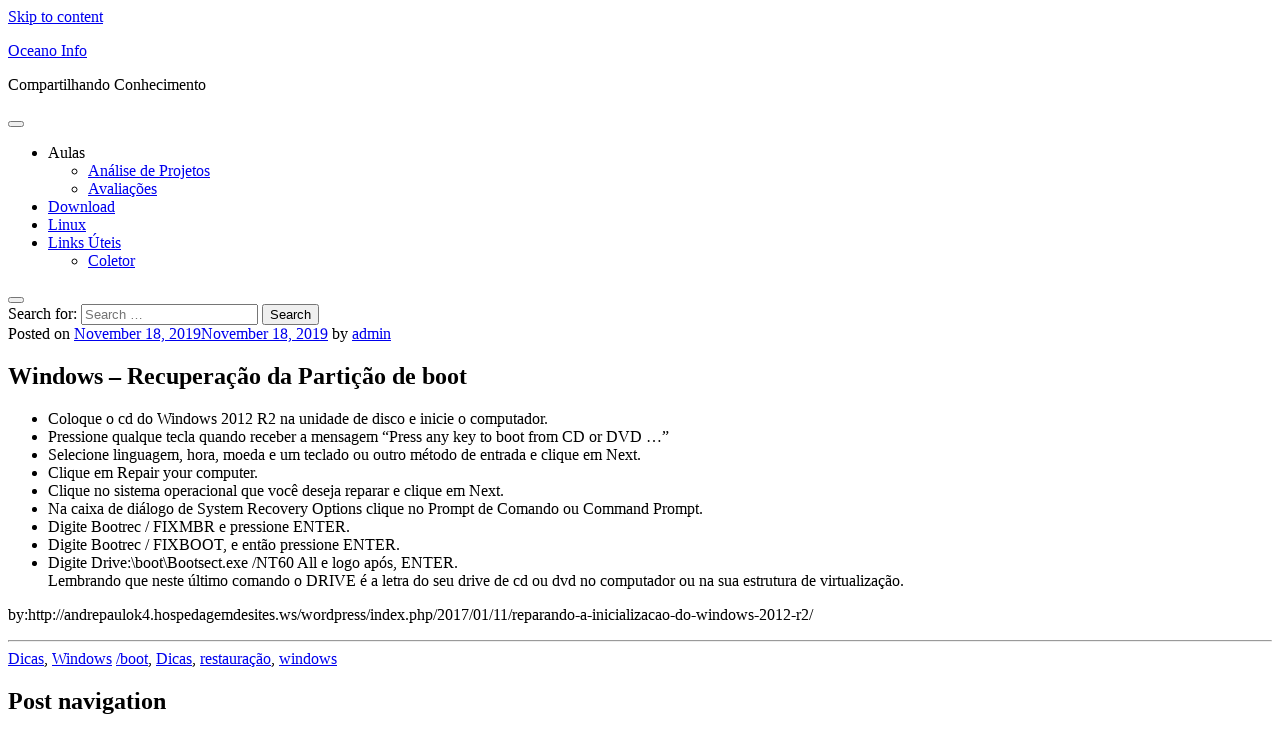

--- FILE ---
content_type: text/html; charset=UTF-8
request_url: https://www.oceanoinfo.com/windows-recuperacao-da-particao-de-boot/
body_size: 8245
content:
<!DOCTYPE html>
<html lang="en-US" itemscope="itemscope" itemtype="http://schema.org/Article">
    <head>
	<meta name="msvalidate.01" content="C4128659C1FCAC8A81CB2A6110ED42CD" />
        <meta charset="UTF-8">
        <meta name="viewport" content="width=device-width, initial-scale=1">
        <link rel="profile" href="http://gmpg.org/xfn/11">
        <link rel="pingback" href="https://www.oceanoinfo.com/xmlrpc.php">

        <title>Windows &#8211; Recuperação da Partição de boot &#8211; Oceano Info</title>
<meta name='robots' content='max-image-preview:large' />
	<style>img:is([sizes="auto" i], [sizes^="auto," i]) { contain-intrinsic-size: 3000px 1500px }</style>
	<link rel="alternate" type="application/rss+xml" title="Oceano Info &raquo; Feed" href="https://www.oceanoinfo.com/feed/" />
<link rel="alternate" type="application/rss+xml" title="Oceano Info &raquo; Comments Feed" href="https://www.oceanoinfo.com/comments/feed/" />
<link rel="alternate" type="application/rss+xml" title="Oceano Info &raquo; Windows &#8211; Recuperação da Partição de boot Comments Feed" href="https://www.oceanoinfo.com/windows-recuperacao-da-particao-de-boot/feed/" />
<script type="text/javascript">
/* <![CDATA[ */
window._wpemojiSettings = {"baseUrl":"https:\/\/s.w.org\/images\/core\/emoji\/16.0.1\/72x72\/","ext":".png","svgUrl":"https:\/\/s.w.org\/images\/core\/emoji\/16.0.1\/svg\/","svgExt":".svg","source":{"concatemoji":"https:\/\/www.oceanoinfo.com\/wp-includes\/js\/wp-emoji-release.min.js?ver=6.8.2"}};
/*! This file is auto-generated */
!function(s,n){var o,i,e;function c(e){try{var t={supportTests:e,timestamp:(new Date).valueOf()};sessionStorage.setItem(o,JSON.stringify(t))}catch(e){}}function p(e,t,n){e.clearRect(0,0,e.canvas.width,e.canvas.height),e.fillText(t,0,0);var t=new Uint32Array(e.getImageData(0,0,e.canvas.width,e.canvas.height).data),a=(e.clearRect(0,0,e.canvas.width,e.canvas.height),e.fillText(n,0,0),new Uint32Array(e.getImageData(0,0,e.canvas.width,e.canvas.height).data));return t.every(function(e,t){return e===a[t]})}function u(e,t){e.clearRect(0,0,e.canvas.width,e.canvas.height),e.fillText(t,0,0);for(var n=e.getImageData(16,16,1,1),a=0;a<n.data.length;a++)if(0!==n.data[a])return!1;return!0}function f(e,t,n,a){switch(t){case"flag":return n(e,"\ud83c\udff3\ufe0f\u200d\u26a7\ufe0f","\ud83c\udff3\ufe0f\u200b\u26a7\ufe0f")?!1:!n(e,"\ud83c\udde8\ud83c\uddf6","\ud83c\udde8\u200b\ud83c\uddf6")&&!n(e,"\ud83c\udff4\udb40\udc67\udb40\udc62\udb40\udc65\udb40\udc6e\udb40\udc67\udb40\udc7f","\ud83c\udff4\u200b\udb40\udc67\u200b\udb40\udc62\u200b\udb40\udc65\u200b\udb40\udc6e\u200b\udb40\udc67\u200b\udb40\udc7f");case"emoji":return!a(e,"\ud83e\udedf")}return!1}function g(e,t,n,a){var r="undefined"!=typeof WorkerGlobalScope&&self instanceof WorkerGlobalScope?new OffscreenCanvas(300,150):s.createElement("canvas"),o=r.getContext("2d",{willReadFrequently:!0}),i=(o.textBaseline="top",o.font="600 32px Arial",{});return e.forEach(function(e){i[e]=t(o,e,n,a)}),i}function t(e){var t=s.createElement("script");t.src=e,t.defer=!0,s.head.appendChild(t)}"undefined"!=typeof Promise&&(o="wpEmojiSettingsSupports",i=["flag","emoji"],n.supports={everything:!0,everythingExceptFlag:!0},e=new Promise(function(e){s.addEventListener("DOMContentLoaded",e,{once:!0})}),new Promise(function(t){var n=function(){try{var e=JSON.parse(sessionStorage.getItem(o));if("object"==typeof e&&"number"==typeof e.timestamp&&(new Date).valueOf()<e.timestamp+604800&&"object"==typeof e.supportTests)return e.supportTests}catch(e){}return null}();if(!n){if("undefined"!=typeof Worker&&"undefined"!=typeof OffscreenCanvas&&"undefined"!=typeof URL&&URL.createObjectURL&&"undefined"!=typeof Blob)try{var e="postMessage("+g.toString()+"("+[JSON.stringify(i),f.toString(),p.toString(),u.toString()].join(",")+"));",a=new Blob([e],{type:"text/javascript"}),r=new Worker(URL.createObjectURL(a),{name:"wpTestEmojiSupports"});return void(r.onmessage=function(e){c(n=e.data),r.terminate(),t(n)})}catch(e){}c(n=g(i,f,p,u))}t(n)}).then(function(e){for(var t in e)n.supports[t]=e[t],n.supports.everything=n.supports.everything&&n.supports[t],"flag"!==t&&(n.supports.everythingExceptFlag=n.supports.everythingExceptFlag&&n.supports[t]);n.supports.everythingExceptFlag=n.supports.everythingExceptFlag&&!n.supports.flag,n.DOMReady=!1,n.readyCallback=function(){n.DOMReady=!0}}).then(function(){return e}).then(function(){var e;n.supports.everything||(n.readyCallback(),(e=n.source||{}).concatemoji?t(e.concatemoji):e.wpemoji&&e.twemoji&&(t(e.twemoji),t(e.wpemoji)))}))}((window,document),window._wpemojiSettings);
/* ]]> */
</script>
<style id='wp-emoji-styles-inline-css' type='text/css'>

	img.wp-smiley, img.emoji {
		display: inline !important;
		border: none !important;
		box-shadow: none !important;
		height: 1em !important;
		width: 1em !important;
		margin: 0 0.07em !important;
		vertical-align: -0.1em !important;
		background: none !important;
		padding: 0 !important;
	}
</style>
<link rel='stylesheet' id='wp-block-library-css' href='https://www.oceanoinfo.com/wp-includes/css/dist/block-library/style.min.css?ver=6.8.2' type='text/css' media='all' />
<style id='classic-theme-styles-inline-css' type='text/css'>
/*! This file is auto-generated */
.wp-block-button__link{color:#fff;background-color:#32373c;border-radius:9999px;box-shadow:none;text-decoration:none;padding:calc(.667em + 2px) calc(1.333em + 2px);font-size:1.125em}.wp-block-file__button{background:#32373c;color:#fff;text-decoration:none}
</style>
<style id='global-styles-inline-css' type='text/css'>
:root{--wp--preset--aspect-ratio--square: 1;--wp--preset--aspect-ratio--4-3: 4/3;--wp--preset--aspect-ratio--3-4: 3/4;--wp--preset--aspect-ratio--3-2: 3/2;--wp--preset--aspect-ratio--2-3: 2/3;--wp--preset--aspect-ratio--16-9: 16/9;--wp--preset--aspect-ratio--9-16: 9/16;--wp--preset--color--black: #000000;--wp--preset--color--cyan-bluish-gray: #abb8c3;--wp--preset--color--white: #ffffff;--wp--preset--color--pale-pink: #f78da7;--wp--preset--color--vivid-red: #cf2e2e;--wp--preset--color--luminous-vivid-orange: #ff6900;--wp--preset--color--luminous-vivid-amber: #fcb900;--wp--preset--color--light-green-cyan: #7bdcb5;--wp--preset--color--vivid-green-cyan: #00d084;--wp--preset--color--pale-cyan-blue: #8ed1fc;--wp--preset--color--vivid-cyan-blue: #0693e3;--wp--preset--color--vivid-purple: #9b51e0;--wp--preset--gradient--vivid-cyan-blue-to-vivid-purple: linear-gradient(135deg,rgba(6,147,227,1) 0%,rgb(155,81,224) 100%);--wp--preset--gradient--light-green-cyan-to-vivid-green-cyan: linear-gradient(135deg,rgb(122,220,180) 0%,rgb(0,208,130) 100%);--wp--preset--gradient--luminous-vivid-amber-to-luminous-vivid-orange: linear-gradient(135deg,rgba(252,185,0,1) 0%,rgba(255,105,0,1) 100%);--wp--preset--gradient--luminous-vivid-orange-to-vivid-red: linear-gradient(135deg,rgba(255,105,0,1) 0%,rgb(207,46,46) 100%);--wp--preset--gradient--very-light-gray-to-cyan-bluish-gray: linear-gradient(135deg,rgb(238,238,238) 0%,rgb(169,184,195) 100%);--wp--preset--gradient--cool-to-warm-spectrum: linear-gradient(135deg,rgb(74,234,220) 0%,rgb(151,120,209) 20%,rgb(207,42,186) 40%,rgb(238,44,130) 60%,rgb(251,105,98) 80%,rgb(254,248,76) 100%);--wp--preset--gradient--blush-light-purple: linear-gradient(135deg,rgb(255,206,236) 0%,rgb(152,150,240) 100%);--wp--preset--gradient--blush-bordeaux: linear-gradient(135deg,rgb(254,205,165) 0%,rgb(254,45,45) 50%,rgb(107,0,62) 100%);--wp--preset--gradient--luminous-dusk: linear-gradient(135deg,rgb(255,203,112) 0%,rgb(199,81,192) 50%,rgb(65,88,208) 100%);--wp--preset--gradient--pale-ocean: linear-gradient(135deg,rgb(255,245,203) 0%,rgb(182,227,212) 50%,rgb(51,167,181) 100%);--wp--preset--gradient--electric-grass: linear-gradient(135deg,rgb(202,248,128) 0%,rgb(113,206,126) 100%);--wp--preset--gradient--midnight: linear-gradient(135deg,rgb(2,3,129) 0%,rgb(40,116,252) 100%);--wp--preset--font-size--small: 13px;--wp--preset--font-size--medium: 20px;--wp--preset--font-size--large: 36px;--wp--preset--font-size--x-large: 42px;--wp--preset--spacing--20: 0.44rem;--wp--preset--spacing--30: 0.67rem;--wp--preset--spacing--40: 1rem;--wp--preset--spacing--50: 1.5rem;--wp--preset--spacing--60: 2.25rem;--wp--preset--spacing--70: 3.38rem;--wp--preset--spacing--80: 5.06rem;--wp--preset--shadow--natural: 6px 6px 9px rgba(0, 0, 0, 0.2);--wp--preset--shadow--deep: 12px 12px 50px rgba(0, 0, 0, 0.4);--wp--preset--shadow--sharp: 6px 6px 0px rgba(0, 0, 0, 0.2);--wp--preset--shadow--outlined: 6px 6px 0px -3px rgba(255, 255, 255, 1), 6px 6px rgba(0, 0, 0, 1);--wp--preset--shadow--crisp: 6px 6px 0px rgba(0, 0, 0, 1);}:where(.is-layout-flex){gap: 0.5em;}:where(.is-layout-grid){gap: 0.5em;}body .is-layout-flex{display: flex;}.is-layout-flex{flex-wrap: wrap;align-items: center;}.is-layout-flex > :is(*, div){margin: 0;}body .is-layout-grid{display: grid;}.is-layout-grid > :is(*, div){margin: 0;}:where(.wp-block-columns.is-layout-flex){gap: 2em;}:where(.wp-block-columns.is-layout-grid){gap: 2em;}:where(.wp-block-post-template.is-layout-flex){gap: 1.25em;}:where(.wp-block-post-template.is-layout-grid){gap: 1.25em;}.has-black-color{color: var(--wp--preset--color--black) !important;}.has-cyan-bluish-gray-color{color: var(--wp--preset--color--cyan-bluish-gray) !important;}.has-white-color{color: var(--wp--preset--color--white) !important;}.has-pale-pink-color{color: var(--wp--preset--color--pale-pink) !important;}.has-vivid-red-color{color: var(--wp--preset--color--vivid-red) !important;}.has-luminous-vivid-orange-color{color: var(--wp--preset--color--luminous-vivid-orange) !important;}.has-luminous-vivid-amber-color{color: var(--wp--preset--color--luminous-vivid-amber) !important;}.has-light-green-cyan-color{color: var(--wp--preset--color--light-green-cyan) !important;}.has-vivid-green-cyan-color{color: var(--wp--preset--color--vivid-green-cyan) !important;}.has-pale-cyan-blue-color{color: var(--wp--preset--color--pale-cyan-blue) !important;}.has-vivid-cyan-blue-color{color: var(--wp--preset--color--vivid-cyan-blue) !important;}.has-vivid-purple-color{color: var(--wp--preset--color--vivid-purple) !important;}.has-black-background-color{background-color: var(--wp--preset--color--black) !important;}.has-cyan-bluish-gray-background-color{background-color: var(--wp--preset--color--cyan-bluish-gray) !important;}.has-white-background-color{background-color: var(--wp--preset--color--white) !important;}.has-pale-pink-background-color{background-color: var(--wp--preset--color--pale-pink) !important;}.has-vivid-red-background-color{background-color: var(--wp--preset--color--vivid-red) !important;}.has-luminous-vivid-orange-background-color{background-color: var(--wp--preset--color--luminous-vivid-orange) !important;}.has-luminous-vivid-amber-background-color{background-color: var(--wp--preset--color--luminous-vivid-amber) !important;}.has-light-green-cyan-background-color{background-color: var(--wp--preset--color--light-green-cyan) !important;}.has-vivid-green-cyan-background-color{background-color: var(--wp--preset--color--vivid-green-cyan) !important;}.has-pale-cyan-blue-background-color{background-color: var(--wp--preset--color--pale-cyan-blue) !important;}.has-vivid-cyan-blue-background-color{background-color: var(--wp--preset--color--vivid-cyan-blue) !important;}.has-vivid-purple-background-color{background-color: var(--wp--preset--color--vivid-purple) !important;}.has-black-border-color{border-color: var(--wp--preset--color--black) !important;}.has-cyan-bluish-gray-border-color{border-color: var(--wp--preset--color--cyan-bluish-gray) !important;}.has-white-border-color{border-color: var(--wp--preset--color--white) !important;}.has-pale-pink-border-color{border-color: var(--wp--preset--color--pale-pink) !important;}.has-vivid-red-border-color{border-color: var(--wp--preset--color--vivid-red) !important;}.has-luminous-vivid-orange-border-color{border-color: var(--wp--preset--color--luminous-vivid-orange) !important;}.has-luminous-vivid-amber-border-color{border-color: var(--wp--preset--color--luminous-vivid-amber) !important;}.has-light-green-cyan-border-color{border-color: var(--wp--preset--color--light-green-cyan) !important;}.has-vivid-green-cyan-border-color{border-color: var(--wp--preset--color--vivid-green-cyan) !important;}.has-pale-cyan-blue-border-color{border-color: var(--wp--preset--color--pale-cyan-blue) !important;}.has-vivid-cyan-blue-border-color{border-color: var(--wp--preset--color--vivid-cyan-blue) !important;}.has-vivid-purple-border-color{border-color: var(--wp--preset--color--vivid-purple) !important;}.has-vivid-cyan-blue-to-vivid-purple-gradient-background{background: var(--wp--preset--gradient--vivid-cyan-blue-to-vivid-purple) !important;}.has-light-green-cyan-to-vivid-green-cyan-gradient-background{background: var(--wp--preset--gradient--light-green-cyan-to-vivid-green-cyan) !important;}.has-luminous-vivid-amber-to-luminous-vivid-orange-gradient-background{background: var(--wp--preset--gradient--luminous-vivid-amber-to-luminous-vivid-orange) !important;}.has-luminous-vivid-orange-to-vivid-red-gradient-background{background: var(--wp--preset--gradient--luminous-vivid-orange-to-vivid-red) !important;}.has-very-light-gray-to-cyan-bluish-gray-gradient-background{background: var(--wp--preset--gradient--very-light-gray-to-cyan-bluish-gray) !important;}.has-cool-to-warm-spectrum-gradient-background{background: var(--wp--preset--gradient--cool-to-warm-spectrum) !important;}.has-blush-light-purple-gradient-background{background: var(--wp--preset--gradient--blush-light-purple) !important;}.has-blush-bordeaux-gradient-background{background: var(--wp--preset--gradient--blush-bordeaux) !important;}.has-luminous-dusk-gradient-background{background: var(--wp--preset--gradient--luminous-dusk) !important;}.has-pale-ocean-gradient-background{background: var(--wp--preset--gradient--pale-ocean) !important;}.has-electric-grass-gradient-background{background: var(--wp--preset--gradient--electric-grass) !important;}.has-midnight-gradient-background{background: var(--wp--preset--gradient--midnight) !important;}.has-small-font-size{font-size: var(--wp--preset--font-size--small) !important;}.has-medium-font-size{font-size: var(--wp--preset--font-size--medium) !important;}.has-large-font-size{font-size: var(--wp--preset--font-size--large) !important;}.has-x-large-font-size{font-size: var(--wp--preset--font-size--x-large) !important;}
:where(.wp-block-post-template.is-layout-flex){gap: 1.25em;}:where(.wp-block-post-template.is-layout-grid){gap: 1.25em;}
:where(.wp-block-columns.is-layout-flex){gap: 2em;}:where(.wp-block-columns.is-layout-grid){gap: 2em;}
:root :where(.wp-block-pullquote){font-size: 1.5em;line-height: 1.6;}
</style>
<link rel='stylesheet' id='creativefocus-style-css' href='https://www.oceanoinfo.com/wp-content/themes/creative-focus/assets/css/style.min.css?ver=1.2.3' type='text/css' media='all' />
<script type="text/javascript" src="https://www.oceanoinfo.com/wp-includes/js/jquery/jquery.min.js?ver=3.7.1" id="jquery-core-js"></script>
<script type="text/javascript" src="https://www.oceanoinfo.com/wp-includes/js/jquery/jquery-migrate.min.js?ver=3.4.1" id="jquery-migrate-js"></script>
<link rel="https://api.w.org/" href="https://www.oceanoinfo.com/wp-json/" /><link rel="alternate" title="JSON" type="application/json" href="https://www.oceanoinfo.com/wp-json/wp/v2/posts/1120" /><link rel="EditURI" type="application/rsd+xml" title="RSD" href="https://www.oceanoinfo.com/xmlrpc.php?rsd" />
<meta name="generator" content="WordPress 6.8.2" />
<link rel="canonical" href="https://www.oceanoinfo.com/windows-recuperacao-da-particao-de-boot/" />
<link rel='shortlink' href='https://www.oceanoinfo.com/?p=1120' />
<link rel="alternate" title="oEmbed (JSON)" type="application/json+oembed" href="https://www.oceanoinfo.com/wp-json/oembed/1.0/embed?url=https%3A%2F%2Fwww.oceanoinfo.com%2Fwindows-recuperacao-da-particao-de-boot%2F" />
<link rel="alternate" title="oEmbed (XML)" type="text/xml+oembed" href="https://www.oceanoinfo.com/wp-json/oembed/1.0/embed?url=https%3A%2F%2Fwww.oceanoinfo.com%2Fwindows-recuperacao-da-particao-de-boot%2F&#038;format=xml" />
    </head>
    <body class="wp-singular post-template-default single single-post postid-1120 single-format-standard wp-theme-creative-focus debug right-sidebar">
        <div id="page" class="hfeed site">
            <a class="skip-link screen-reader-text" href="#content">Skip to content</a>
            <header id="masthead" class="site-header" role="banner">
                <div class="col-full">
     					<div class="site-branding">
						<p class="site-title">
					<a href="https://www.oceanoinfo.com/" rel="home">Oceano Info</a>
				</p>
							<p class="site-description">Compartilhando Conhecimento</p>
					</div><!-- .site-branding -->
	        <nav id="site-navigation" class="main-navigation" role="navigation">
	        <button class="menu-toggle"></button>
	        <div class="menu-menu-principal-container"><ul id="menu-menu-principal" class="menu"><li id="menu-item-128" class="menu-item menu-item-type-custom menu-item-object-custom menu-item-has-children menu-item-128"><a>Aulas</a>
<ul class="sub-menu">
	<li id="menu-item-127" class="menu-item menu-item-type-post_type menu-item-object-page menu-item-127"><a href="https://www.oceanoinfo.com/analise-de-projetos/">Análise de Projetos</a></li>
	<li id="menu-item-464" class="menu-item menu-item-type-post_type menu-item-object-page menu-item-464"><a href="https://www.oceanoinfo.com/avaliacoes/">Avaliações</a></li>
</ul>
</li>
<li id="menu-item-294" class="menu-item menu-item-type-post_type menu-item-object-page menu-item-294"><a href="https://www.oceanoinfo.com/download/">Download</a></li>
<li id="menu-item-7" class="menu-item menu-item-type-taxonomy menu-item-object-category menu-item-7"><a href="https://www.oceanoinfo.com/category/linux/">Linux</a></li>
<li id="menu-item-95" class="menu-item menu-item-type-post_type menu-item-object-page menu-item-has-children menu-item-95"><a href="https://www.oceanoinfo.com/links-uteis/">Links Úteis</a>
<ul class="sub-menu">
	<li id="menu-item-295" class="menu-item menu-item-type-custom menu-item-object-custom menu-item-295"><a href="http://www.oceanoinfo.com/Coletor-01/com_amintas.php">Coletor</a></li>
</ul>
</li>
</ul></div>        </nav><!-- #site-navigation -->
                <div id="search-container" class="search-box-wrapper">
	        <button class="menu-toggle"></button>
	        <div class="search-box">
                <form role="search" method="get" class="search-form" action="https://www.oceanoinfo.com/">
				<label>
					<span class="screen-reader-text">Search for:</span>
					<input type="search" class="search-field" placeholder="Search &hellip;" value="" name="s" />
				</label>
				<input type="submit" class="search-submit" value="Search" />
			</form>            </div>
        </div>
                       
                </div>
            </header><!-- #masthead -->
	            <div id="content" class="site-content">
                <div class="col-full">

	<div id="primary" class="content-area">
		<main id="main" class="site-main" role="main">

		                    
			
<article id="post-1120" class="post-1120 post type-post status-publish format-standard hentry category-dicas category-windows tag-boot tag-dicas tag-restauracao tag-windows-2 col-1">

    
        <header class="entry-header">
                                    <div class="entry-meta">
            <span class="posted-on">Posted on <a href="https://www.oceanoinfo.com/windows-recuperacao-da-particao-de-boot/" rel="bookmark"><time class="entry-date published" datetime="2019-11-18T19:16:52+00:00">November 18, 2019</time><time class="updated" datetime="2019-11-18T19:18:39+00:00">November 18, 2019</time></a></span><span class="byline"> by <span class="author vcard"><a class="url fn n" href="https://www.oceanoinfo.com/author/admin/">admin</a></span></span>        </div>
        <h1 class="entry-title" itemprop="name headline">Windows &#8211; Recuperação da Partição de boot</h1>        </header><!-- .entry-header -->
                <div class="entry-content" itemprop="articleBody">
            <ul>
<li>Coloque o cd do Windows 2012 R2 na unidade de disco e inicie o computador.</li>
<li>Pressione qualque tecla quando receber a mensagem “Press any key to boot from CD or DVD …”</li>
<li>Selecione linguagem, hora, moeda e um teclado ou outro método de entrada e clique em Next.</li>
<li>Clique em Repair your computer.</li>
<li>Clique no sistema operacional que você deseja reparar e clique em Next.</li>
<li>Na caixa de diálogo de System Recovery Options clique no Prompt de Comando ou Command Prompt.</li>
<li>Digite Bootrec / FIXMBR e pressione ENTER.</li>
<li>Digite Bootrec / FIXBOOT, e então pressione ENTER.</li>
<li>Digite Drive:\boot\Bootsect.exe /NT60 All e logo após, ENTER.<br />
Lembrando que neste último comando o DRIVE é a letra do seu drive de cd ou dvd no computador ou na sua estrutura de virtualização.</li>
</ul>
<p>by:http://andrepaulok4.hospedagemdesites.ws/wordpress/index.php/2017/01/11/reparando-a-inicializacao-do-windows-2012-r2/</p>
            
        </div><!-- .entry-content -->
        <hr>
                <aside class="entry-meta">
                                                <span class="cat-links"><a href="https://www.oceanoinfo.com/category/dicas/" rel="category tag">Dicas</a>, <a href="https://www.oceanoinfo.com/category/windows/" rel="category tag">Windows</a></span>
                
                                    <span class="tags-links"><a href="https://www.oceanoinfo.com/tag/boot/" rel="tag">/boot</a>, <a href="https://www.oceanoinfo.com/tag/dicas/" rel="tag">Dicas</a>, <a href="https://www.oceanoinfo.com/tag/restauracao/" rel="tag">restauração</a>, <a href="https://www.oceanoinfo.com/tag/windows-2/" rel="tag">windows</a></span>
                
            
            
                    </aside>
        
</article><!-- #post-## -->
        <nav class="navigation post-navigation" role="navigation">
            <h1 class="screen-reader-text">Post navigation</h1>
            <div class="nav-links">
                <div class="nav-previous"><a href="https://www.oceanoinfo.com/oracle-consultas-para-verificar-as-datas/" rel="prev"><span class="meta-nav">&larr;</span>&nbsp;Oracle &#8211; Consultas para verificar as datas</a></div><div class="nav-next"><a href="https://www.oceanoinfo.com/sites-de-desenvolvimento-dicas/" rel="next">Sites de Desenvolvimento Dicas&nbsp;<span class="meta-nav">&rarr;</span></a></div>            </div><!-- .nav-links -->
        </nav><!-- .navigation -->
                            
		
		</main><!-- #main -->
	</div><!-- #primary -->


<div id="secondary" class="widget-area" role="complementary">
	<aside id="search-2" class="widget widget_search"><form role="search" method="get" class="search-form" action="https://www.oceanoinfo.com/">
				<label>
					<span class="screen-reader-text">Search for:</span>
					<input type="search" class="search-field" placeholder="Search &hellip;" value="" name="s" />
				</label>
				<input type="submit" class="search-submit" value="Search" />
			</form></aside><aside id="categories-2" class="widget widget_categories"><h3 class="widget-title">Categories</h3>
			<ul>
					<li class="cat-item cat-item-2"><a href="https://www.oceanoinfo.com/category/android/">Android</a>
</li>
	<li class="cat-item cat-item-200"><a href="https://www.oceanoinfo.com/category/linux/apache/">apache</a>
</li>
	<li class="cat-item cat-item-30"><a href="https://www.oceanoinfo.com/category/desenvolvimento/modelagem/astah/">Astah</a>
</li>
	<li class="cat-item cat-item-3"><a href="https://www.oceanoinfo.com/category/banco-de-dados/">Banco de Dados</a>
</li>
	<li class="cat-item cat-item-186"><a href="https://www.oceanoinfo.com/category/browser/">Browser</a>
</li>
	<li class="cat-item cat-item-31"><a href="https://www.oceanoinfo.com/category/desenvolvimento/c/">C++</a>
</li>
	<li class="cat-item cat-item-32"><a href="https://www.oceanoinfo.com/category/linux/centos/">CentOS</a>
</li>
	<li class="cat-item cat-item-262"><a href="https://www.oceanoinfo.com/category/navegador/chrome/">Chrome</a>
</li>
	<li class="cat-item cat-item-33"><a href="https://www.oceanoinfo.com/category/linux/crontab/">Crontab</a>
</li>
	<li class="cat-item cat-item-192"><a href="https://www.oceanoinfo.com/category/linux/debian/">Debian</a>
</li>
	<li class="cat-item cat-item-4"><a href="https://www.oceanoinfo.com/category/desenvolvimento/">Desenvolvimento</a>
</li>
	<li class="cat-item cat-item-110"><a href="https://www.oceanoinfo.com/category/windows/dhcp/">dhcp</a>
</li>
	<li class="cat-item cat-item-5"><a href="https://www.oceanoinfo.com/category/dicas/">Dicas</a>
</li>
	<li class="cat-item cat-item-6"><a href="https://www.oceanoinfo.com/category/e-mail-2/">E-Mail</a>
</li>
	<li class="cat-item cat-item-7"><a href="https://www.oceanoinfo.com/category/erro/">erro</a>
</li>
	<li class="cat-item cat-item-8"><a href="https://www.oceanoinfo.com/category/esxi/">ESXI</a>
</li>
	<li class="cat-item cat-item-263"><a href="https://www.oceanoinfo.com/category/browser/firefox/">Firefox</a>
</li>
	<li class="cat-item cat-item-120"><a href="https://www.oceanoinfo.com/category/ftp/">FTP</a>
</li>
	<li class="cat-item cat-item-9"><a href="https://www.oceanoinfo.com/category/governo/">Governo</a>
</li>
	<li class="cat-item cat-item-10"><a href="https://www.oceanoinfo.com/category/hospedagem/">hospedagem</a>
</li>
	<li class="cat-item cat-item-11"><a href="https://www.oceanoinfo.com/category/e-mail-2/imap-e-mail-2/">IMAP</a>
</li>
	<li class="cat-item cat-item-35"><a href="https://www.oceanoinfo.com/category/linux/imapsync/">imapsync</a>
</li>
	<li class="cat-item cat-item-12"><a href="https://www.oceanoinfo.com/category/dicas/invencoes/">invenções</a>
</li>
	<li class="cat-item cat-item-36"><a href="https://www.oceanoinfo.com/category/linux/ip-route/">ip route</a>
</li>
	<li class="cat-item cat-item-37"><a href="https://www.oceanoinfo.com/category/vpn/ipsec/">IPSEC</a>
</li>
	<li class="cat-item cat-item-109"><a href="https://www.oceanoinfo.com/category/linux/kali/">Kali</a>
</li>
	<li class="cat-item cat-item-13"><a href="https://www.oceanoinfo.com/category/linux/">Linux</a>
</li>
	<li class="cat-item cat-item-38"><a href="https://www.oceanoinfo.com/category/governo/proinfo/linux-educacional-4-0/">Linux Educacional 4.0</a>
</li>
	<li class="cat-item cat-item-14"><a href="https://www.oceanoinfo.com/category/linux/lvm-linux/">LVM</a>
</li>
	<li class="cat-item cat-item-15"><a href="https://www.oceanoinfo.com/category/linux/mac/">MAC</a>
</li>
	<li class="cat-item cat-item-17"><a href="https://www.oceanoinfo.com/category/monitoramento/">Monitoramento</a>
</li>
	<li class="cat-item cat-item-18"><a href="https://www.oceanoinfo.com/category/monitoramento/mrtg/">MRTG</a>
</li>
	<li class="cat-item cat-item-106"><a href="https://www.oceanoinfo.com/category/banco-de-dados/mssql/">MSSQL</a>
</li>
	<li class="cat-item cat-item-19"><a href="https://www.oceanoinfo.com/category/banco-de-dados/mysql/">MYSQL</a>
</li>
	<li class="cat-item cat-item-261"><a href="https://www.oceanoinfo.com/category/navegador/">Navegador</a>
</li>
	<li class="cat-item cat-item-20"><a href="https://www.oceanoinfo.com/category/banco-de-dados/oracle/">Oracle</a>
</li>
	<li class="cat-item cat-item-248"><a href="https://www.oceanoinfo.com/category/linux/pfsense/">pfsense</a>
</li>
	<li class="cat-item cat-item-266"><a href="https://www.oceanoinfo.com/category/dicas/pintura/">Pintura</a>
</li>
	<li class="cat-item cat-item-303"><a href="https://www.oceanoinfo.com/category/podcast/">PodCast</a>
</li>
	<li class="cat-item cat-item-112"><a href="https://www.oceanoinfo.com/category/e-mail-2/postfix/">POSTFIX</a>
</li>
	<li class="cat-item cat-item-21"><a href="https://www.oceanoinfo.com/category/banco-de-dados/postgres/">Postgres</a>
</li>
	<li class="cat-item cat-item-39"><a href="https://www.oceanoinfo.com/category/vpn/pptp/">PPTP</a>
</li>
	<li class="cat-item cat-item-22"><a href="https://www.oceanoinfo.com/category/governo/proinfo/">PROINFO</a>
</li>
	<li class="cat-item cat-item-252"><a href="https://www.oceanoinfo.com/category/linux/samba/">Samba</a>
</li>
	<li class="cat-item cat-item-24"><a href="https://www.oceanoinfo.com/category/monitoramento/smnp/">SMNP</a>
</li>
	<li class="cat-item cat-item-238"><a href="https://www.oceanoinfo.com/category/linux/solaris/">Solaris</a>
</li>
	<li class="cat-item cat-item-25"><a href="https://www.oceanoinfo.com/category/linux/squid/">Squid</a>
</li>
	<li class="cat-item cat-item-104"><a href="https://www.oceanoinfo.com/category/linux/ssh/">ssh</a>
</li>
	<li class="cat-item cat-item-341"><a href="https://www.oceanoinfo.com/category/browser/ssl/">SSL</a>
</li>
	<li class="cat-item cat-item-224"><a href="https://www.oceanoinfo.com/category/windows/tarefas/">Tarefas</a>
</li>
	<li class="cat-item cat-item-232"><a href="https://www.oceanoinfo.com/category/desenvolvimento/tcpip/">TCP/IP</a>
</li>
	<li class="cat-item cat-item-107"><a href="https://www.oceanoinfo.com/category/totvs/">TOTVS</a>
</li>
	<li class="cat-item cat-item-26"><a href="https://www.oceanoinfo.com/category/linux/ubuntu/">ubuntu</a>
</li>
	<li class="cat-item cat-item-1"><a href="https://www.oceanoinfo.com/category/uncategorized/">Uncategorized</a>
</li>
	<li class="cat-item cat-item-111"><a href="https://www.oceanoinfo.com/category/vnc/">VNC</a>
</li>
	<li class="cat-item cat-item-27"><a href="https://www.oceanoinfo.com/category/vpn/">VPN</a>
</li>
	<li class="cat-item cat-item-108"><a href="https://www.oceanoinfo.com/category/windows/wifi/">wifi</a>
</li>
	<li class="cat-item cat-item-28"><a href="https://www.oceanoinfo.com/category/windows/">Windows</a>
</li>
	<li class="cat-item cat-item-29"><a href="https://www.oceanoinfo.com/category/wordpress/">WordPress</a>
</li>
	<li class="cat-item cat-item-123"><a href="https://www.oceanoinfo.com/category/e-mail-2/zimbra/">Zimbra</a>
</li>
			</ul>

			</aside>
		<aside id="recent-posts-2" class="widget widget_recent_entries">
		<h3 class="widget-title">Recent Posts</h3>
		<ul>
											<li>
					<a href="https://www.oceanoinfo.com/pendrive-virus-que-esconde-os-arquivos/">PENDRIVE &#8211; VIRUS que esconde os arquivos.</a>
									</li>
											<li>
					<a href="https://www.oceanoinfo.com/wifi-windows/">WIFI &#8211; Windows</a>
									</li>
											<li>
					<a href="https://www.oceanoinfo.com/lvm-passos-para-expandir-uma-particao-lvm/">LVM – Passos para expandir uma partição LVM</a>
									</li>
											<li>
					<a href="https://www.oceanoinfo.com/windows-remover-watermark-via-registro/">Windows &#8211; Remover Watermark via registro</a>
									</li>
											<li>
					<a href="https://www.oceanoinfo.com/desafiando-os-limites-burt-munro/">Desafiando os Limites &#8211; Burt Munro</a>
									</li>
					</ul>

		</aside><aside id="archives-2" class="widget widget_archive"><h3 class="widget-title">Archives</h3>
			<ul>
					<li><a href='https://www.oceanoinfo.com/2024/02/'>February 2024</a></li>
	<li><a href='https://www.oceanoinfo.com/2023/10/'>October 2023</a></li>
	<li><a href='https://www.oceanoinfo.com/2023/06/'>June 2023</a></li>
	<li><a href='https://www.oceanoinfo.com/2022/11/'>November 2022</a></li>
	<li><a href='https://www.oceanoinfo.com/2021/05/'>May 2021</a></li>
	<li><a href='https://www.oceanoinfo.com/2021/04/'>April 2021</a></li>
	<li><a href='https://www.oceanoinfo.com/2021/01/'>January 2021</a></li>
	<li><a href='https://www.oceanoinfo.com/2020/11/'>November 2020</a></li>
	<li><a href='https://www.oceanoinfo.com/2020/10/'>October 2020</a></li>
	<li><a href='https://www.oceanoinfo.com/2020/02/'>February 2020</a></li>
	<li><a href='https://www.oceanoinfo.com/2020/01/'>January 2020</a></li>
	<li><a href='https://www.oceanoinfo.com/2019/12/'>December 2019</a></li>
	<li><a href='https://www.oceanoinfo.com/2019/11/'>November 2019</a></li>
	<li><a href='https://www.oceanoinfo.com/2019/10/'>October 2019</a></li>
	<li><a href='https://www.oceanoinfo.com/2019/09/'>September 2019</a></li>
	<li><a href='https://www.oceanoinfo.com/2019/08/'>August 2019</a></li>
	<li><a href='https://www.oceanoinfo.com/2019/07/'>July 2019</a></li>
	<li><a href='https://www.oceanoinfo.com/2019/06/'>June 2019</a></li>
	<li><a href='https://www.oceanoinfo.com/2019/05/'>May 2019</a></li>
	<li><a href='https://www.oceanoinfo.com/2019/04/'>April 2019</a></li>
	<li><a href='https://www.oceanoinfo.com/2019/03/'>March 2019</a></li>
	<li><a href='https://www.oceanoinfo.com/2019/02/'>February 2019</a></li>
	<li><a href='https://www.oceanoinfo.com/2019/01/'>January 2019</a></li>
	<li><a href='https://www.oceanoinfo.com/2018/12/'>December 2018</a></li>
	<li><a href='https://www.oceanoinfo.com/2018/10/'>October 2018</a></li>
	<li><a href='https://www.oceanoinfo.com/2018/08/'>August 2018</a></li>
	<li><a href='https://www.oceanoinfo.com/2018/04/'>April 2018</a></li>
	<li><a href='https://www.oceanoinfo.com/2017/10/'>October 2017</a></li>
	<li><a href='https://www.oceanoinfo.com/2017/09/'>September 2017</a></li>
	<li><a href='https://www.oceanoinfo.com/2017/08/'>August 2017</a></li>
	<li><a href='https://www.oceanoinfo.com/2017/06/'>June 2017</a></li>
	<li><a href='https://www.oceanoinfo.com/2017/05/'>May 2017</a></li>
	<li><a href='https://www.oceanoinfo.com/2017/02/'>February 2017</a></li>
	<li><a href='https://www.oceanoinfo.com/2016/11/'>November 2016</a></li>
	<li><a href='https://www.oceanoinfo.com/2016/10/'>October 2016</a></li>
	<li><a href='https://www.oceanoinfo.com/2016/08/'>August 2016</a></li>
	<li><a href='https://www.oceanoinfo.com/2016/07/'>July 2016</a></li>
	<li><a href='https://www.oceanoinfo.com/2016/05/'>May 2016</a></li>
	<li><a href='https://www.oceanoinfo.com/2016/04/'>April 2016</a></li>
	<li><a href='https://www.oceanoinfo.com/2015/11/'>November 2015</a></li>
	<li><a href='https://www.oceanoinfo.com/2015/10/'>October 2015</a></li>
	<li><a href='https://www.oceanoinfo.com/2015/08/'>August 2015</a></li>
	<li><a href='https://www.oceanoinfo.com/2015/04/'>April 2015</a></li>
	<li><a href='https://www.oceanoinfo.com/2015/03/'>March 2015</a></li>
	<li><a href='https://www.oceanoinfo.com/2015/02/'>February 2015</a></li>
	<li><a href='https://www.oceanoinfo.com/2014/08/'>August 2014</a></li>
	<li><a href='https://www.oceanoinfo.com/2014/06/'>June 2014</a></li>
	<li><a href='https://www.oceanoinfo.com/2014/05/'>May 2014</a></li>
	<li><a href='https://www.oceanoinfo.com/2014/04/'>April 2014</a></li>
	<li><a href='https://www.oceanoinfo.com/2014/03/'>March 2014</a></li>
	<li><a href='https://www.oceanoinfo.com/2014/01/'>January 2014</a></li>
	<li><a href='https://www.oceanoinfo.com/2013/12/'>December 2013</a></li>
			</ul>

			</aside></div><!-- #secondary -->
		</div><!-- .col-full -->
	</div><!-- #content -->
	
	<footer id="colophon" class="site-footer" role="contentinfo">
		<div class="col-full">
                    <hr>
                    		<div class="site-info">
			&copy; Oceano Info 2026						<br /> 			
                            Theme: creativefocus by <a href="http://milentijevic.com/">Mladjo</a>.
					</div><!-- .site-info -->
		
		</div><!-- .col-full -->
	</footer><!-- #colophon -->
        
        
    </div><!-- #page -->

<script type="speculationrules">
{"prefetch":[{"source":"document","where":{"and":[{"href_matches":"\/*"},{"not":{"href_matches":["\/wp-*.php","\/wp-admin\/*","\/wp-content\/uploads\/*","\/wp-content\/*","\/wp-content\/plugins\/*","\/wp-content\/themes\/creative-focus\/*","\/*\\?(.+)"]}},{"not":{"selector_matches":"a[rel~=\"nofollow\"]"}},{"not":{"selector_matches":".no-prefetch, .no-prefetch a"}}]},"eagerness":"conservative"}]}
</script>
<script type="text/javascript" src="https://www.oceanoinfo.com/wp-content/themes/creative-focus/assets/js/scripts.min.js?ver=1.2.3" id="creativefocus-script-js"></script>
<script type="text/javascript" src="https://www.oceanoinfo.com/wp-content/themes/creative-focus/assets/js/skip-link-focus-fix.js?ver=1.2.3" id="creativefocus-skip-link-focus-fix-js"></script>

</body>
</html>
